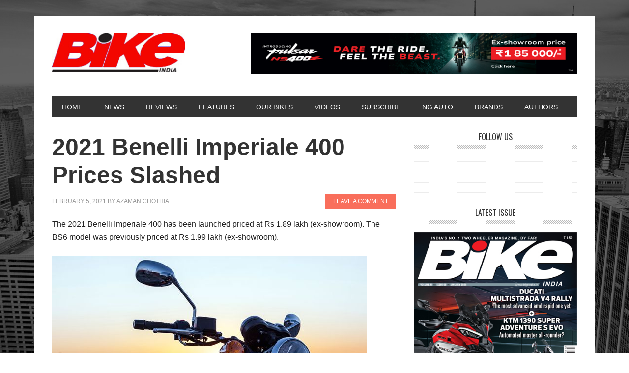

--- FILE ---
content_type: text/html; charset=UTF-8
request_url: https://bikeindia.in/2021-benelli-imperiale-400-prices-slashed/
body_size: 13000
content:
<!DOCTYPE html>
<html lang="en-US" prefix="og: http://ogp.me/ns#">
<head >
<meta charset="UTF-8" />
<meta name="viewport" content="width=device-width, initial-scale=1" />
<title>2021 Benelli Imperiale 400 Prices Slashed - Bike India</title>
<meta name='robots' content='max-image-preview:large' />
	<style>img:is([sizes="auto" i], [sizes^="auto," i]) { contain-intrinsic-size: 3000px 1500px }</style>
	
<!-- This site is optimized with the Yoast SEO Premium plugin v7.7.3 - https://yoast.com/wordpress/plugins/seo/ -->
<meta name="description" content="The 2021 Benelli Imperiale 400 has been launched priced at Rs 1.89 lakh (ex-showroom). The BS6 model was previously priced at Rs 1.99 lakh (ex-showroom)."/>
<link rel="canonical" href="https://bikeindia.in/2021-benelli-imperiale-400-prices-slashed/" />
<meta property="og:locale" content="en_US" />
<meta property="og:type" content="article" />
<meta property="og:title" content="2021 Benelli Imperiale 400 Prices Slashed - Bike India" />
<meta property="og:description" content="The 2021 Benelli Imperiale 400 has been launched priced at Rs 1.89 lakh (ex-showroom). The BS6 model was previously priced at Rs 1.99 lakh (ex-showroom)." />
<meta property="og:url" content="https://bikeindia.in/2021-benelli-imperiale-400-prices-slashed/" />
<meta property="og:site_name" content="Bike India" />
<meta property="article:tag" content="benelli" />
<meta property="article:tag" content="Benelli Imperiale" />
<meta property="article:tag" content="bike india" />
<meta property="article:tag" content="news" />
<meta property="article:tag" content="price cut" />
<meta property="article:section" content="News" />
<meta property="article:published_time" content="2021-02-05T11:58:14+05:30" />
<meta property="article:modified_time" content="2021-02-05T15:29:36+05:30" />
<meta property="og:updated_time" content="2021-02-05T15:29:36+05:30" />
<meta property="og:image" content="https://bikeindia.in/wp-content/uploads/2021/02/IMPERIALE400_15-WEB.jpg" />
<meta property="og:image:secure_url" content="https://bikeindia.in/wp-content/uploads/2021/02/IMPERIALE400_15-WEB.jpg" />
<meta property="og:image:width" content="640" />
<meta property="og:image:height" content="480" />
<meta property="og:image:alt" content="IMPERIALE400_15 WEB" />
<meta name="twitter:card" content="summary_large_image" />
<meta name="twitter:description" content="The 2021 Benelli Imperiale 400 has been launched priced at Rs 1.89 lakh (ex-showroom). The BS6 model was previously priced at Rs 1.99 lakh (ex-showroom)." />
<meta name="twitter:title" content="2021 Benelli Imperiale 400 Prices Slashed - Bike India" />
<meta name="twitter:image" content="https://bikeindia.in/wp-content/uploads/2021/02/IMPERIALE400_15-WEB.jpg" />
<!-- / Yoast SEO Premium plugin. -->

<link rel='dns-prefetch' href='//platform-api.sharethis.com' />
<link rel='dns-prefetch' href='//fonts.googleapis.com' />
<link rel="alternate" type="application/rss+xml" title="Bike India &raquo; Feed" href="https://bikeindia.in/feed/" />
<link rel="alternate" type="application/rss+xml" title="Bike India &raquo; Comments Feed" href="https://bikeindia.in/comments/feed/" />
<link rel="alternate" type="application/rss+xml" title="Bike India &raquo; 2021 Benelli Imperiale 400 Prices Slashed Comments Feed" href="https://bikeindia.in/2021-benelli-imperiale-400-prices-slashed/feed/" />
<script type="text/javascript">
/* <![CDATA[ */
window._wpemojiSettings = {"baseUrl":"https:\/\/s.w.org\/images\/core\/emoji\/16.0.1\/72x72\/","ext":".png","svgUrl":"https:\/\/s.w.org\/images\/core\/emoji\/16.0.1\/svg\/","svgExt":".svg","source":{"concatemoji":"https:\/\/bikeindia.in\/wp-includes\/js\/wp-emoji-release.min.js?ver=6.8.3"}};
/*! This file is auto-generated */
!function(s,n){var o,i,e;function c(e){try{var t={supportTests:e,timestamp:(new Date).valueOf()};sessionStorage.setItem(o,JSON.stringify(t))}catch(e){}}function p(e,t,n){e.clearRect(0,0,e.canvas.width,e.canvas.height),e.fillText(t,0,0);var t=new Uint32Array(e.getImageData(0,0,e.canvas.width,e.canvas.height).data),a=(e.clearRect(0,0,e.canvas.width,e.canvas.height),e.fillText(n,0,0),new Uint32Array(e.getImageData(0,0,e.canvas.width,e.canvas.height).data));return t.every(function(e,t){return e===a[t]})}function u(e,t){e.clearRect(0,0,e.canvas.width,e.canvas.height),e.fillText(t,0,0);for(var n=e.getImageData(16,16,1,1),a=0;a<n.data.length;a++)if(0!==n.data[a])return!1;return!0}function f(e,t,n,a){switch(t){case"flag":return n(e,"\ud83c\udff3\ufe0f\u200d\u26a7\ufe0f","\ud83c\udff3\ufe0f\u200b\u26a7\ufe0f")?!1:!n(e,"\ud83c\udde8\ud83c\uddf6","\ud83c\udde8\u200b\ud83c\uddf6")&&!n(e,"\ud83c\udff4\udb40\udc67\udb40\udc62\udb40\udc65\udb40\udc6e\udb40\udc67\udb40\udc7f","\ud83c\udff4\u200b\udb40\udc67\u200b\udb40\udc62\u200b\udb40\udc65\u200b\udb40\udc6e\u200b\udb40\udc67\u200b\udb40\udc7f");case"emoji":return!a(e,"\ud83e\udedf")}return!1}function g(e,t,n,a){var r="undefined"!=typeof WorkerGlobalScope&&self instanceof WorkerGlobalScope?new OffscreenCanvas(300,150):s.createElement("canvas"),o=r.getContext("2d",{willReadFrequently:!0}),i=(o.textBaseline="top",o.font="600 32px Arial",{});return e.forEach(function(e){i[e]=t(o,e,n,a)}),i}function t(e){var t=s.createElement("script");t.src=e,t.defer=!0,s.head.appendChild(t)}"undefined"!=typeof Promise&&(o="wpEmojiSettingsSupports",i=["flag","emoji"],n.supports={everything:!0,everythingExceptFlag:!0},e=new Promise(function(e){s.addEventListener("DOMContentLoaded",e,{once:!0})}),new Promise(function(t){var n=function(){try{var e=JSON.parse(sessionStorage.getItem(o));if("object"==typeof e&&"number"==typeof e.timestamp&&(new Date).valueOf()<e.timestamp+604800&&"object"==typeof e.supportTests)return e.supportTests}catch(e){}return null}();if(!n){if("undefined"!=typeof Worker&&"undefined"!=typeof OffscreenCanvas&&"undefined"!=typeof URL&&URL.createObjectURL&&"undefined"!=typeof Blob)try{var e="postMessage("+g.toString()+"("+[JSON.stringify(i),f.toString(),p.toString(),u.toString()].join(",")+"));",a=new Blob([e],{type:"text/javascript"}),r=new Worker(URL.createObjectURL(a),{name:"wpTestEmojiSupports"});return void(r.onmessage=function(e){c(n=e.data),r.terminate(),t(n)})}catch(e){}c(n=g(i,f,p,u))}t(n)}).then(function(e){for(var t in e)n.supports[t]=e[t],n.supports.everything=n.supports.everything&&n.supports[t],"flag"!==t&&(n.supports.everythingExceptFlag=n.supports.everythingExceptFlag&&n.supports[t]);n.supports.everythingExceptFlag=n.supports.everythingExceptFlag&&!n.supports.flag,n.DOMReady=!1,n.readyCallback=function(){n.DOMReady=!0}}).then(function(){return e}).then(function(){var e;n.supports.everything||(n.readyCallback(),(e=n.source||{}).concatemoji?t(e.concatemoji):e.wpemoji&&e.twemoji&&(t(e.twemoji),t(e.wpemoji)))}))}((window,document),window._wpemojiSettings);
/* ]]> */
</script>
<link rel='stylesheet' id='kento-pricing-table-style-css' href='https://bikeindia.in/wp-content/plugins/kento-ads-rotator/css/style.css?ver=6.8.3' type='text/css' media='all' />
<link rel='stylesheet' id='metro-pro-css' href='https://bikeindia.in/wp-content/themes/metro-pro/style.css?ver=2.2.2' type='text/css' media='all' />
<style id='wp-emoji-styles-inline-css' type='text/css'>

	img.wp-smiley, img.emoji {
		display: inline !important;
		border: none !important;
		box-shadow: none !important;
		height: 1em !important;
		width: 1em !important;
		margin: 0 0.07em !important;
		vertical-align: -0.1em !important;
		background: none !important;
		padding: 0 !important;
	}
</style>
<link rel='stylesheet' id='wp-block-library-css' href='https://bikeindia.in/wp-includes/css/dist/block-library/style.min.css?ver=6.8.3' type='text/css' media='all' />
<style id='classic-theme-styles-inline-css' type='text/css'>
/*! This file is auto-generated */
.wp-block-button__link{color:#fff;background-color:#32373c;border-radius:9999px;box-shadow:none;text-decoration:none;padding:calc(.667em + 2px) calc(1.333em + 2px);font-size:1.125em}.wp-block-file__button{background:#32373c;color:#fff;text-decoration:none}
</style>
<style id='global-styles-inline-css' type='text/css'>
:root{--wp--preset--aspect-ratio--square: 1;--wp--preset--aspect-ratio--4-3: 4/3;--wp--preset--aspect-ratio--3-4: 3/4;--wp--preset--aspect-ratio--3-2: 3/2;--wp--preset--aspect-ratio--2-3: 2/3;--wp--preset--aspect-ratio--16-9: 16/9;--wp--preset--aspect-ratio--9-16: 9/16;--wp--preset--color--black: #000000;--wp--preset--color--cyan-bluish-gray: #abb8c3;--wp--preset--color--white: #ffffff;--wp--preset--color--pale-pink: #f78da7;--wp--preset--color--vivid-red: #cf2e2e;--wp--preset--color--luminous-vivid-orange: #ff6900;--wp--preset--color--luminous-vivid-amber: #fcb900;--wp--preset--color--light-green-cyan: #7bdcb5;--wp--preset--color--vivid-green-cyan: #00d084;--wp--preset--color--pale-cyan-blue: #8ed1fc;--wp--preset--color--vivid-cyan-blue: #0693e3;--wp--preset--color--vivid-purple: #9b51e0;--wp--preset--gradient--vivid-cyan-blue-to-vivid-purple: linear-gradient(135deg,rgba(6,147,227,1) 0%,rgb(155,81,224) 100%);--wp--preset--gradient--light-green-cyan-to-vivid-green-cyan: linear-gradient(135deg,rgb(122,220,180) 0%,rgb(0,208,130) 100%);--wp--preset--gradient--luminous-vivid-amber-to-luminous-vivid-orange: linear-gradient(135deg,rgba(252,185,0,1) 0%,rgba(255,105,0,1) 100%);--wp--preset--gradient--luminous-vivid-orange-to-vivid-red: linear-gradient(135deg,rgba(255,105,0,1) 0%,rgb(207,46,46) 100%);--wp--preset--gradient--very-light-gray-to-cyan-bluish-gray: linear-gradient(135deg,rgb(238,238,238) 0%,rgb(169,184,195) 100%);--wp--preset--gradient--cool-to-warm-spectrum: linear-gradient(135deg,rgb(74,234,220) 0%,rgb(151,120,209) 20%,rgb(207,42,186) 40%,rgb(238,44,130) 60%,rgb(251,105,98) 80%,rgb(254,248,76) 100%);--wp--preset--gradient--blush-light-purple: linear-gradient(135deg,rgb(255,206,236) 0%,rgb(152,150,240) 100%);--wp--preset--gradient--blush-bordeaux: linear-gradient(135deg,rgb(254,205,165) 0%,rgb(254,45,45) 50%,rgb(107,0,62) 100%);--wp--preset--gradient--luminous-dusk: linear-gradient(135deg,rgb(255,203,112) 0%,rgb(199,81,192) 50%,rgb(65,88,208) 100%);--wp--preset--gradient--pale-ocean: linear-gradient(135deg,rgb(255,245,203) 0%,rgb(182,227,212) 50%,rgb(51,167,181) 100%);--wp--preset--gradient--electric-grass: linear-gradient(135deg,rgb(202,248,128) 0%,rgb(113,206,126) 100%);--wp--preset--gradient--midnight: linear-gradient(135deg,rgb(2,3,129) 0%,rgb(40,116,252) 100%);--wp--preset--font-size--small: 13px;--wp--preset--font-size--medium: 20px;--wp--preset--font-size--large: 36px;--wp--preset--font-size--x-large: 42px;--wp--preset--spacing--20: 0.44rem;--wp--preset--spacing--30: 0.67rem;--wp--preset--spacing--40: 1rem;--wp--preset--spacing--50: 1.5rem;--wp--preset--spacing--60: 2.25rem;--wp--preset--spacing--70: 3.38rem;--wp--preset--spacing--80: 5.06rem;--wp--preset--shadow--natural: 6px 6px 9px rgba(0, 0, 0, 0.2);--wp--preset--shadow--deep: 12px 12px 50px rgba(0, 0, 0, 0.4);--wp--preset--shadow--sharp: 6px 6px 0px rgba(0, 0, 0, 0.2);--wp--preset--shadow--outlined: 6px 6px 0px -3px rgba(255, 255, 255, 1), 6px 6px rgba(0, 0, 0, 1);--wp--preset--shadow--crisp: 6px 6px 0px rgba(0, 0, 0, 1);}:where(.is-layout-flex){gap: 0.5em;}:where(.is-layout-grid){gap: 0.5em;}body .is-layout-flex{display: flex;}.is-layout-flex{flex-wrap: wrap;align-items: center;}.is-layout-flex > :is(*, div){margin: 0;}body .is-layout-grid{display: grid;}.is-layout-grid > :is(*, div){margin: 0;}:where(.wp-block-columns.is-layout-flex){gap: 2em;}:where(.wp-block-columns.is-layout-grid){gap: 2em;}:where(.wp-block-post-template.is-layout-flex){gap: 1.25em;}:where(.wp-block-post-template.is-layout-grid){gap: 1.25em;}.has-black-color{color: var(--wp--preset--color--black) !important;}.has-cyan-bluish-gray-color{color: var(--wp--preset--color--cyan-bluish-gray) !important;}.has-white-color{color: var(--wp--preset--color--white) !important;}.has-pale-pink-color{color: var(--wp--preset--color--pale-pink) !important;}.has-vivid-red-color{color: var(--wp--preset--color--vivid-red) !important;}.has-luminous-vivid-orange-color{color: var(--wp--preset--color--luminous-vivid-orange) !important;}.has-luminous-vivid-amber-color{color: var(--wp--preset--color--luminous-vivid-amber) !important;}.has-light-green-cyan-color{color: var(--wp--preset--color--light-green-cyan) !important;}.has-vivid-green-cyan-color{color: var(--wp--preset--color--vivid-green-cyan) !important;}.has-pale-cyan-blue-color{color: var(--wp--preset--color--pale-cyan-blue) !important;}.has-vivid-cyan-blue-color{color: var(--wp--preset--color--vivid-cyan-blue) !important;}.has-vivid-purple-color{color: var(--wp--preset--color--vivid-purple) !important;}.has-black-background-color{background-color: var(--wp--preset--color--black) !important;}.has-cyan-bluish-gray-background-color{background-color: var(--wp--preset--color--cyan-bluish-gray) !important;}.has-white-background-color{background-color: var(--wp--preset--color--white) !important;}.has-pale-pink-background-color{background-color: var(--wp--preset--color--pale-pink) !important;}.has-vivid-red-background-color{background-color: var(--wp--preset--color--vivid-red) !important;}.has-luminous-vivid-orange-background-color{background-color: var(--wp--preset--color--luminous-vivid-orange) !important;}.has-luminous-vivid-amber-background-color{background-color: var(--wp--preset--color--luminous-vivid-amber) !important;}.has-light-green-cyan-background-color{background-color: var(--wp--preset--color--light-green-cyan) !important;}.has-vivid-green-cyan-background-color{background-color: var(--wp--preset--color--vivid-green-cyan) !important;}.has-pale-cyan-blue-background-color{background-color: var(--wp--preset--color--pale-cyan-blue) !important;}.has-vivid-cyan-blue-background-color{background-color: var(--wp--preset--color--vivid-cyan-blue) !important;}.has-vivid-purple-background-color{background-color: var(--wp--preset--color--vivid-purple) !important;}.has-black-border-color{border-color: var(--wp--preset--color--black) !important;}.has-cyan-bluish-gray-border-color{border-color: var(--wp--preset--color--cyan-bluish-gray) !important;}.has-white-border-color{border-color: var(--wp--preset--color--white) !important;}.has-pale-pink-border-color{border-color: var(--wp--preset--color--pale-pink) !important;}.has-vivid-red-border-color{border-color: var(--wp--preset--color--vivid-red) !important;}.has-luminous-vivid-orange-border-color{border-color: var(--wp--preset--color--luminous-vivid-orange) !important;}.has-luminous-vivid-amber-border-color{border-color: var(--wp--preset--color--luminous-vivid-amber) !important;}.has-light-green-cyan-border-color{border-color: var(--wp--preset--color--light-green-cyan) !important;}.has-vivid-green-cyan-border-color{border-color: var(--wp--preset--color--vivid-green-cyan) !important;}.has-pale-cyan-blue-border-color{border-color: var(--wp--preset--color--pale-cyan-blue) !important;}.has-vivid-cyan-blue-border-color{border-color: var(--wp--preset--color--vivid-cyan-blue) !important;}.has-vivid-purple-border-color{border-color: var(--wp--preset--color--vivid-purple) !important;}.has-vivid-cyan-blue-to-vivid-purple-gradient-background{background: var(--wp--preset--gradient--vivid-cyan-blue-to-vivid-purple) !important;}.has-light-green-cyan-to-vivid-green-cyan-gradient-background{background: var(--wp--preset--gradient--light-green-cyan-to-vivid-green-cyan) !important;}.has-luminous-vivid-amber-to-luminous-vivid-orange-gradient-background{background: var(--wp--preset--gradient--luminous-vivid-amber-to-luminous-vivid-orange) !important;}.has-luminous-vivid-orange-to-vivid-red-gradient-background{background: var(--wp--preset--gradient--luminous-vivid-orange-to-vivid-red) !important;}.has-very-light-gray-to-cyan-bluish-gray-gradient-background{background: var(--wp--preset--gradient--very-light-gray-to-cyan-bluish-gray) !important;}.has-cool-to-warm-spectrum-gradient-background{background: var(--wp--preset--gradient--cool-to-warm-spectrum) !important;}.has-blush-light-purple-gradient-background{background: var(--wp--preset--gradient--blush-light-purple) !important;}.has-blush-bordeaux-gradient-background{background: var(--wp--preset--gradient--blush-bordeaux) !important;}.has-luminous-dusk-gradient-background{background: var(--wp--preset--gradient--luminous-dusk) !important;}.has-pale-ocean-gradient-background{background: var(--wp--preset--gradient--pale-ocean) !important;}.has-electric-grass-gradient-background{background: var(--wp--preset--gradient--electric-grass) !important;}.has-midnight-gradient-background{background: var(--wp--preset--gradient--midnight) !important;}.has-small-font-size{font-size: var(--wp--preset--font-size--small) !important;}.has-medium-font-size{font-size: var(--wp--preset--font-size--medium) !important;}.has-large-font-size{font-size: var(--wp--preset--font-size--large) !important;}.has-x-large-font-size{font-size: var(--wp--preset--font-size--x-large) !important;}
:where(.wp-block-post-template.is-layout-flex){gap: 1.25em;}:where(.wp-block-post-template.is-layout-grid){gap: 1.25em;}
:where(.wp-block-columns.is-layout-flex){gap: 2em;}:where(.wp-block-columns.is-layout-grid){gap: 2em;}
:root :where(.wp-block-pullquote){font-size: 1.5em;line-height: 1.6;}
</style>
<link rel='stylesheet' id='authorbox_css-css' href='https://bikeindia.in/wp-content/plugins/author-box-with-different-description/Author_Box_disp.css?ver=6.8.3' type='text/css' media='all' />
<link rel='stylesheet' id='cptch_stylesheet-css' href='https://bikeindia.in/wp-content/plugins/captcha/css/style.css?ver=6.8.3' type='text/css' media='all' />
<link rel='stylesheet' id='dashicons-css' href='https://bikeindia.in/wp-includes/css/dashicons.min.css?ver=6.8.3' type='text/css' media='all' />
<link rel='stylesheet' id='cptch_desktop_style-css' href='https://bikeindia.in/wp-content/plugins/captcha/css/desktop_style.css?ver=6.8.3' type='text/css' media='all' />
<link rel='stylesheet' id='easy_author_image-css' href='https://bikeindia.in/wp-content/plugins/easy-author-image/css/easy-author-image.css?ver=6.8.3' type='text/css' media='all' />
<link rel='stylesheet' id='rpt_front_style-css' href='https://bikeindia.in/wp-content/plugins/related-posts-thumbnails/assets/css/front.css?ver=4.2.1' type='text/css' media='all' />
<link rel='stylesheet' id='wpsw_social-icons-css' href='https://bikeindia.in/wp-content/plugins/wp-social-widget/assets/css/social-icons.css?ver=2.2.1' type='text/css' media='all' />
<link rel='stylesheet' id='wpsw_social-css-css' href='https://bikeindia.in/wp-content/plugins/wp-social-widget/assets/css/social-style.css?ver=2.2.1' type='text/css' media='all' />
<link rel='stylesheet' id='google-font-css' href='//fonts.googleapis.com/css?family=Oswald%3A400&#038;ver=2.2.2' type='text/css' media='all' />
<link rel='stylesheet' id='simple-social-icons-font-css' href='https://bikeindia.in/wp-content/plugins/simple-social-icons/css/style.css?ver=3.0.2' type='text/css' media='all' />
<script type="text/javascript" src="https://bikeindia.in/wp-includes/js/jquery/jquery.min.js?ver=3.7.1" id="jquery-core-js"></script>
<script type="text/javascript" src="https://bikeindia.in/wp-includes/js/jquery/jquery-migrate.min.js?ver=3.4.1" id="jquery-migrate-js"></script>
<script type="text/javascript" id="kads_ajax_js-js-extra">
/* <![CDATA[ */
var kads_ajax = {"kads_ajaxurl":"https:\/\/bikeindia.in\/wp-admin\/admin-ajax.php"};
/* ]]> */
</script>
<script type="text/javascript" src="https://bikeindia.in/wp-content/plugins/kento-ads-rotator/js/kads-ajax.js?ver=6.8.3" id="kads_ajax_js-js"></script>
<script type="text/javascript" id="cptch_front_end_script-js-extra">
/* <![CDATA[ */
var cptch_vars = {"nonce":"d27ebb09ed","ajaxurl":"https:\/\/bikeindia.in\/wp-admin\/admin-ajax.php","enlarge":"0"};
/* ]]> */
</script>
<script type="text/javascript" src="https://bikeindia.in/wp-content/plugins/captcha/js/front_end_script.js?ver=6.8.3" id="cptch_front_end_script-js"></script>
<script type="text/javascript" src="https://bikeindia.in/wp-content/themes/metro-pro/js/backstretch.js?ver=1.0.0" id="metro-pro-backstretch-js"></script>
<script type="text/javascript" id="metro-pro-backstretch-set-js-extra">
/* <![CDATA[ */
var BackStretchImg = {"src":"https:\/\/bikeindia.in\/wp-content\/themes\/metro-pro\/images\/bg.jpg"};
/* ]]> */
</script>
<script type="text/javascript" src="https://bikeindia.in/wp-content/themes/metro-pro/js/backstretch-set.js?ver=1.0.0" id="metro-pro-backstretch-set-js"></script>
<script type="text/javascript" src="//platform-api.sharethis.com/js/sharethis.js#source=googleanalytics-wordpress#product=ga&amp;property=6806992086189a0019fb0219" id="googleanalytics-platform-sharethis-js"></script>
<link rel="https://api.w.org/" href="https://bikeindia.in/wp-json/" /><link rel="alternate" title="JSON" type="application/json" href="https://bikeindia.in/wp-json/wp/v2/posts/41559" /><link rel="EditURI" type="application/rsd+xml" title="RSD" href="https://bikeindia.in/xmlrpc.php?rsd" />
<meta name="generator" content="WordPress 6.8.3" />
<link rel='shortlink' href='https://bikeindia.in/?p=41559' />
<link rel="alternate" title="oEmbed (JSON)" type="application/json+oembed" href="https://bikeindia.in/wp-json/oembed/1.0/embed?url=https%3A%2F%2Fbikeindia.in%2F2021-benelli-imperiale-400-prices-slashed%2F" />
<link rel="alternate" title="oEmbed (XML)" type="text/xml+oembed" href="https://bikeindia.in/wp-json/oembed/1.0/embed?url=https%3A%2F%2Fbikeindia.in%2F2021-benelli-imperiale-400-prices-slashed%2F&#038;format=xml" />
<!-- Google tag (gtag.js) -->
<script async src="https://www.googletagmanager.com/gtag/js?id=G-11SK91ZEDV"></script>
<script>
window.dataLayer = window.dataLayer || [];
function gtag(){dataLayer.push(arguments);}
gtag('js', new Date());

gtag('config', 'G-11SK91ZEDV');
</script><style type='text/css'></style>        <style>
            #related_posts_thumbnails li {
                border-right: 1px solid #dddddd;
                background-color: #ffffff            }

            #related_posts_thumbnails li:hover {
                background-color: #eeeeee;
            }

            .relpost_content {
                font-size: 12px;
                color: #333333;
            }

            .relpost-block-single {
                background-color: #ffffff;
                border-right: 1px solid #dddddd;
                border-left: 1px solid #dddddd;
                margin-right: -1px;
            }

            .relpost-block-single:hover {
                background-color: #eeeeee;
            }
        </style>

        <!-- Analytics by WP Statistics - https://wp-statistics.com -->
<link rel="pingback" href="https://bikeindia.in/xmlrpc.php" />
<meta name="google-site-verification" content="Pc7zLKWKJP8_e2TlHDXsaHP9IjmeBUCKVTj8wrR3h7c" />

<meta name="google-site-verification" content="2csM0dr_nfygOD-zI1pc1qO6LMXcPSNN3MiJmzpOSp0" />

<!-- Google tag (gtag.js) -->
<script async src="https://www.googletagmanager.com/gtag/js?id=G-11SK91ZEDV"></script>
<script>
  window.dataLayer = window.dataLayer || [];
  function gtag(){dataLayer.push(arguments);}
  gtag('js', new Date());

  gtag('config', 'G-11SK91ZEDV');
</script><style type="text/css">.site-title a { background: url(https://bikeindia.in/wp-content/uploads/2015/07/NEWbikelogo.jpg) no-repeat !important; }</style>
<link rel="icon" href="https://bikeindia.in/wp-content/uploads/2025/05/bikefv-150x150.jpg" sizes="32x32" />
<link rel="icon" href="https://bikeindia.in/wp-content/uploads/2025/05/bikefv.jpg" sizes="192x192" />
<link rel="apple-touch-icon" href="https://bikeindia.in/wp-content/uploads/2025/05/bikefv.jpg" />
<meta name="msapplication-TileImage" content="https://bikeindia.in/wp-content/uploads/2025/05/bikefv.jpg" />
</head>
<body class="wp-singular post-template-default single single-post postid-41559 single-format-standard wp-theme-genesis wp-child-theme-metro-pro metaslider-plugin custom-header header-image content-sidebar genesis-breadcrumbs-hidden genesis-footer-widgets-visible" itemscope itemtype="https://schema.org/WebPage"><div class="site-container"><ul class="genesis-skip-link"><li><a href="#genesis-nav-primary" class="screen-reader-shortcut"> Skip to primary navigation</a></li><li><a href="#genesis-content" class="screen-reader-shortcut"> Skip to main content</a></li><li><a href="#genesis-sidebar-primary" class="screen-reader-shortcut"> Skip to primary sidebar</a></li><li><a href="#genesis-footer-widgets" class="screen-reader-shortcut"> Skip to footer</a></li></ul><div class="site-container-wrap"><header class="site-header" itemscope itemtype="https://schema.org/WPHeader"><div class="wrap"><div class="title-area"><p class="site-title" itemprop="headline"><a href="https://bikeindia.in/">Bike India</a></p><p class="site-description" itemprop="description">Best Bikes in India | No.1 Two Wheeler Magazine</p></div><div class="widget-area header-widget-area"><section id="text-26" class="widget widget_text"><div class="widget-wrap">			<div class="textwidget"><p><a href="https://www.bajajauto.com/bikes/pulsar/pulsar-ns400" target="_blank" rel="noopener"><img fetchpriority="high" decoding="async" class="alignleft size-full " src="https://bikeindia.in/wp-content/uploads/2024/08/Pulsar-NS-400Z-Road-block-activithy-centre-732x91px.jpg" alt="Pulsar NS400Z – CHALA APNI" width="728" height="91" /></a></p>
</div>
		</div></section>
</div></div></header><nav class="nav-primary" aria-label="Main" itemscope itemtype="https://schema.org/SiteNavigationElement" id="genesis-nav-primary"><div class="wrap"><ul id="menu-left" class="menu genesis-nav-menu menu-primary js-superfish"><li id="menu-item-16660" class="menu-item menu-item-type-custom menu-item-object-custom menu-item-home menu-item-16660"><a href="http://bikeindia.in/" title="Best Bikes in India | No.1 Two Wheeler Magazine | Bike India" itemprop="url"><span itemprop="name">Home</span></a></li>
<li id="menu-item-10666" class="menu-item menu-item-type-taxonomy menu-item-object-category current-post-ancestor current-menu-parent current-post-parent menu-item-has-children menu-item-10666"><a href="https://bikeindia.in/news/" title="Bike News India | Latest Bike News &#038; Views | Bike India" itemprop="url"><span itemprop="name">News</span></a>
<ul class="sub-menu">
	<li id="menu-item-20849" class="menu-item menu-item-type-taxonomy menu-item-object-category menu-item-20849"><a href="https://bikeindia.in/news/upcoming_launches/" title="Upcoming Bikes in India 2018 | Check Out Price &#038; Launch Date" itemprop="url"><span itemprop="name">Upcoming Launches</span></a></li>
	<li id="menu-item-10667" class="menu-item menu-item-type-taxonomy menu-item-object-category current-post-ancestor current-menu-parent current-post-parent menu-item-10667"><a href="https://bikeindia.in/news/latest_news/" title="Bike Latest News: Get Breaking News From The Two-wheeler Industry" itemprop="url"><span itemprop="name">Latest News</span></a></li>
	<li id="menu-item-10668" class="menu-item menu-item-type-taxonomy menu-item-object-category current-post-ancestor current-menu-parent current-post-parent menu-item-10668"><a href="https://bikeindia.in/news/new_launches/" title="Top Motorbikes in India | Find Latest Bikes | Bike India" itemprop="url"><span itemprop="name">New Bike Launches</span></a></li>
</ul>
</li>
<li id="menu-item-10672" class="menu-item menu-item-type-taxonomy menu-item-object-category menu-item-has-children menu-item-10672"><a href="https://bikeindia.in/review/" title="Bike Reviews in India | First Ride Reviews | Bike India" itemprop="url"><span itemprop="name">Reviews</span></a>
<ul class="sub-menu">
	<li id="menu-item-10673" class="menu-item menu-item-type-taxonomy menu-item-object-category menu-item-10673"><a href="https://bikeindia.in/review/first-ride/" title="New Bike Expert Reviews in India | First Impression | Bike India" itemprop="url"><span itemprop="name">First Ride</span></a></li>
	<li id="menu-item-10675" class="menu-item menu-item-type-taxonomy menu-item-object-category menu-item-10675"><a href="https://bikeindia.in/review/road-test/" title="New Bike Road Test in India | In-depth Reviews | Bike India" itemprop="url"><span itemprop="name">Road Test</span></a></li>
	<li id="menu-item-10676" class="menu-item menu-item-type-taxonomy menu-item-object-category menu-item-10676"><a href="https://bikeindia.in/review/comparison/" title="Compare Bikes in India | New Bikes Comparison | Bike India" itemprop="url"><span itemprop="name">Comparison</span></a></li>
</ul>
</li>
<li id="menu-item-10677" class="menu-item menu-item-type-taxonomy menu-item-object-category menu-item-10677"><a href="https://bikeindia.in/features/" title="Motorcycle Features in India | Bike Specifications | Bike India" itemprop="url"><span itemprop="name">Features</span></a></li>
<li id="menu-item-10691" class="menu-item menu-item-type-taxonomy menu-item-object-category menu-item-10691"><a href="https://bikeindia.in/bi-garage/" title="Bike India Garage | Motorcycle Long Term Ownership Reviews" itemprop="url"><span itemprop="name">Our Bikes</span></a></li>
<li id="menu-item-20856" class="menu-item menu-item-type-taxonomy menu-item-object-category menu-item-20856"><a href="https://bikeindia.in/bivideos/" itemprop="url"><span itemprop="name">Videos</span></a></li>
<li id="menu-item-17949" class="menu-item menu-item-type-custom menu-item-object-custom menu-item-17949"><a target="_blank" href="http://secure.nextgenpublishing.in/bike-india-magazine" itemprop="url"><span itemprop="name">Subscribe</span></a></li>
<li id="menu-item-20132" class="menu-item menu-item-type-taxonomy menu-item-object-category menu-item-has-children menu-item-20132"><a href="https://bikeindia.in/ngauto/" itemprop="url"><span itemprop="name">NG Auto</span></a>
<ul class="sub-menu">
	<li id="menu-item-20135" class="menu-item menu-item-type-custom menu-item-object-custom menu-item-20135"><a href="http://autocomponentsindia.com/" itemprop="url"><span itemprop="name">AUTO COMPONENTS INDIA</span></a></li>
	<li id="menu-item-20133" class="menu-item menu-item-type-custom menu-item-object-custom menu-item-20133"><a href="http://carindia.in/" itemprop="url"><span itemprop="name">CAR INDIA</span></a></li>
	<li id="menu-item-20134" class="menu-item menu-item-type-custom menu-item-object-custom menu-item-20134"><a href="http://www.commercialvehicle.in/" itemprop="url"><span itemprop="name">COMMERCIAL VEHICLE</span></a></li>
</ul>
</li>
<li id="menu-item-30836" class="menu-item menu-item-type-custom menu-item-object-custom menu-item-30836"><a href="http://bikeindia.in/all-bike-brands-news/" title="Search For Bike Brands India | Bike India" itemprop="url"><span itemprop="name">Brands</span></a></li>
<li id="menu-item-53845" class="menu-item menu-item-type-custom menu-item-object-custom menu-item-53845"><a href="https://bikeindia.in/the-team/" itemprop="url"><span itemprop="name">AUTHORS</span></a></li>
</ul></div></nav><div class="site-inner"><div class="content-sidebar-wrap"><main class="content" id="genesis-content"><article class="post-41559 post type-post status-publish format-standard has-post-thumbnail category-latest_news category-new_launches category-news tag-benelli tag-benelli-imperiale tag-bike-india tag-news-2 tag-price-cut entry" aria-label="2021 Benelli Imperiale 400 Prices Slashed" itemscope itemtype="https://schema.org/CreativeWork"><header class="entry-header"><h1 class="entry-title" itemprop="headline">2021 Benelli Imperiale 400 Prices Slashed</h1>
<p class="entry-meta"><time class="entry-time" itemprop="datePublished" datetime="2021-02-05T11:58:14+05:30">February 5, 2021</time> by <span class="entry-author" itemprop="author" itemscope itemtype="https://schema.org/Person"><a href="https://bikeindia.in/author/azaman/" class="entry-author-link" rel="author" itemprop="url"><span class="entry-author-name" itemprop="name">Azaman Chothia</span></a></span> <span class="entry-comments-link"><a href="https://bikeindia.in/2021-benelli-imperiale-400-prices-slashed/#respond">Leave a Comment</a></span> </p></header><div class="entry-content" itemprop="text"><p>The 2021 Benelli Imperiale 400 has been launched priced at Rs 1.89 lakh (ex-showroom). The BS6 model was previously priced at Rs 1.99 lakh (ex-showroom).</p>
<p><img decoding="async" class="alignnone size-full wp-image-41560" src="https://bikeindia.in/wp-content/uploads/2021/02/IMPERIALE400_15-WEB.jpg" alt="IMPERIALE400_15 WEB" width="640" height="480" srcset="https://bikeindia.in/wp-content/uploads/2021/02/IMPERIALE400_15-WEB.jpg 640w, https://bikeindia.in/wp-content/uploads/2021/02/IMPERIALE400_15-WEB-300x225.jpg 300w" sizes="(max-width: 640px) 100vw, 640px" /></p>
<p><span id="more-41559"></span></p>
<p>Benelli India claims that the two factors owing to the attractive price of the 2021 Benelli Imperiale 400 are, increase in localized content and strengthening of the Rupee against the Dollar.</p>
<p>The manufacturers are confident that the launch of the 2021 Benelli Imperiale 400 with an attractive price-tag will further strengthen its sales, as the retro-classic motorcycle will now be a lot more accessible to its prospective customers. There will be no changes to this model when compared to the BS6 model which was launched in July last year for 1.99 lakh (ex-showroom).</p>
<p><img loading="lazy" decoding="async" class="alignnone size-full wp-image-41561" src="https://bikeindia.in/wp-content/uploads/2021/02/IMPERIALE400_14-WEB.jpg" alt="IMPERIALE400_14 WEB" width="640" height="480" srcset="https://bikeindia.in/wp-content/uploads/2021/02/IMPERIALE400_14-WEB.jpg 640w, https://bikeindia.in/wp-content/uploads/2021/02/IMPERIALE400_14-WEB-300x225.jpg 300w" sizes="auto, (max-width: 640px) 100vw, 640px" /></p>
<p>The 2021 BS6 Benelli Imperiale 400 is powered by a 374cc, single-cylinder, air-cooled, fuel-injected engine that puts out 21 hp at 6,000 rpm and a peak torque of 29 Nm at 3,500rpm and mated to a five-speed gearbox.</p>
<p>The Imperiale 400 now comes with a two-year unlimited km manufacturer warranty and customers also have the option of purchasing the extended two-year warranty separately. Benelli India is also offering an added benefit of 24&#215;7 Roadside Assistance as a part of its after-sales service scheme.</p>
<div class="author_info">
<p><span class="author_photo"><img src='https://www.gravatar.com/avatar.php?gravatar_id=96833628a180184ae00fe5c1a87eeb0b&#038;size=40' height='64' width='64' alt=a.chothia@nextgenpublishing.net' /></span></p>
<p><b><u></u></b></p>
</p>
<p><a rel="nofollow" href="">Azaman Chothia</a> &ndash; who has written <a rel="author" href="https://bikeindia.in/author/azaman/">262</a> posts on <a href="https://bikeindia.in">Bike India</a>.</p>
<hr />
<div class="author_social_link"><a href="mailto:a.chothia@nextgenpublishing.net" title="Send an Email to the Author of this Post">Email</a></p>
</div>
</div>
<!-- relpost-thumb-wrapper --><div class="relpost-thumb-wrapper"><!-- filter-class --><div class="relpost-thumb-container"><h3>Related posts:</h3><div style="clear: both"></div><div style="clear: both"></div><!-- relpost-block-container --><div class="relpost-block-container relpost-block-column-layout" style="--relposth-columns: 3;--relposth-columns_t: 2; --relposth-columns_m: 2"><a href="https://bikeindia.in/motul-presents-innovative-ev-cooling-fluids-and-hydrogen-ice-lubricants-at-siat-expo-2026/"class="relpost-block-single" ><div class="relpost-custom-block-single"><div class="relpost-block-single-image" aria-hidden="true" role="img" style="background: transparent url(https://bikeindia.in/wp-content/uploads/2026/01/Motul-SIAT-2026-Show-Demo-6-150x150.jpeg) no-repeat scroll 0% 0%; width: 150px; height: 150px;aspect-ratio:1/1"></div><div class="relpost-block-single-text"  style="height: 75px;font-family: Arial;  font-size: 12px;  color: #333333;"><h2 class="relpost_card_title">Motul Presents Innovative EV Cooling Fluids and Hydrogen ICE Lubricants at SIAT Expo 2026</h2></div></div></a><a href="https://bikeindia.in/triumph-updates-the-trident-660-and-tiger-sport-660-for-2026/"class="relpost-block-single" ><div class="relpost-custom-block-single"><div class="relpost-block-single-image" aria-hidden="true" role="img" style="background: transparent url(https://bikeindia.in/wp-content/uploads/2026/01/TigerSport660-Trident660_MY26_01_MP-150x150.jpg) no-repeat scroll 0% 0%; width: 150px; height: 150px;aspect-ratio:1/1"></div><div class="relpost-block-single-text"  style="height: 75px;font-family: Arial;  font-size: 12px;  color: #333333;"><h2 class="relpost_card_title">Triumph Updates the Trident 660 and Tiger Sport 660 for 2026</h2></div></div></a><a href="https://bikeindia.in/meeting-the-worldsbk-spec-ducati-panigale-v4-r/"class="relpost-block-single" ><div class="relpost-custom-block-single"><div class="relpost-block-single-image" aria-label="Alvaro Bautista 2023 WSBK Ducati Panigale V4 R" role="img" style="background: transparent url(https://bikeindia.in/wp-content/uploads/2026/01/1-10-150x150.jpg) no-repeat scroll 0% 0%; width: 150px; height: 150px;aspect-ratio:1/1"></div><div class="relpost-block-single-text"  style="height: 75px;font-family: Arial;  font-size: 12px;  color: #333333;"><h2 class="relpost_card_title">Meeting the WorldSBK-spec Ducati Panigale V4 R</h2></div></div></a></div><!-- close relpost-block-container --><div style="clear: both"></div></div><!-- close filter class --></div><!-- close relpost-thumb-wrapper --><!--<rdf:RDF xmlns:rdf="http://www.w3.org/1999/02/22-rdf-syntax-ns#"
			xmlns:dc="http://purl.org/dc/elements/1.1/"
			xmlns:trackback="http://madskills.com/public/xml/rss/module/trackback/">
		<rdf:Description rdf:about="https://bikeindia.in/2021-benelli-imperiale-400-prices-slashed/"
    dc:identifier="https://bikeindia.in/2021-benelli-imperiale-400-prices-slashed/"
    dc:title="2021 Benelli Imperiale 400 Prices Slashed"
    trackback:ping="https://bikeindia.in/2021-benelli-imperiale-400-prices-slashed/trackback/" />
</rdf:RDF>-->
</div><footer class="entry-footer"><p class="entry-meta"><span class="entry-categories">Filed Under: <a href="https://bikeindia.in/news/latest_news/" rel="category tag">Latest News</a>, <a href="https://bikeindia.in/news/new_launches/" rel="category tag">New Bike Launches</a>, <a href="https://bikeindia.in/news/" rel="category tag">News</a></span> <span class="entry-tags">Tagged With: <a href="https://bikeindia.in/tag/benelli/" rel="tag">benelli</a>, <a href="https://bikeindia.in/tag/benelli-imperiale/" rel="tag">Benelli Imperiale</a>, <a href="https://bikeindia.in/tag/bike-india/" rel="tag">bike india</a>, <a href="https://bikeindia.in/tag/news-2/" rel="tag">news</a>, <a href="https://bikeindia.in/tag/price-cut/" rel="tag">price cut</a></span></p></footer></article><h2 class="screen-reader-text">Reader Interactions</h2>	<div id="respond" class="comment-respond">
		<h3 id="reply-title" class="comment-reply-title">Leave a Reply <small><a rel="nofollow" id="cancel-comment-reply-link" href="/2021-benelli-imperiale-400-prices-slashed/#respond" style="display:none;">Cancel reply</a></small></h3><form action="https://bikeindia.in/wp-comments-post.php" method="post" id="commentform" class="comment-form"><p class="comment-notes"><span id="email-notes">Your email address will not be published.</span> <span class="required-field-message">Required fields are marked <span class="required">*</span></span></p><p class="comment-form-comment"><label for="comment">Comment</label><textarea id="comment" name="comment" aria-required="true"></textarea></p><a href="https://wordpress.org/extend/plugins/alphaomega-captcha-anti-spam/" title=" Checkout the AlphaOmega Captcha Plugin at WordPress.org " style="text-decoration:none;" target="_blank"><div style="padding-top:25px;padding-bottom:2px;font-size:1.0em;font-weight:normal;color:#0073aa;display:block;">AlphaOmega Captcha Classica &nbsp;&ndash;&nbsp; Enter Security Code</div></a><img style="height:30px;vertical-align:middle" src="https://bikeindia.in/wp-content/plugins/alphaomega-captcha-anti-spam/addenda/asphaliadixeena.php"> &nbsp;<a href="javascript:location.reload()" title=" Reload AlphaOmega Captcha " style="text-decoration:none;"><span style="font-size:2.2em;color:#e00000;vertical-align:middle;">&#10226;</span></a> &nbsp; <span style="display:inline-block; vertical-align:middle"><input id="asphaliakrifo" name="asphaliakrifo" type="text" value="" size="7" style="width:100px;"></span> &nbsp;<a href="https://wordpress.org/extend/plugins/alphaomega-captcha-anti-spam/" title=" Checkout the AlphaOmega Captcha Plugin at WordPress.org " style="text-decoration:none;" target="_blank"><span style="font-size:2.2em;color:#0073aa;vertical-align:middle;">&#10164;</span></a><div style="padding-top:15px;padding-bottom:15px;">&nbsp;</div><p class="comment-form-author"><label for="author">Name <span class="required">*</span></label> <input x-autocompletetype="name-full" id="author" name="author" type="text" value="" size="30" maxlength="245" autocomplete="name" required /></p>
<p class="comment-form-email"><label for="email">Email <span class="required">*</span></label> <input x-autocompletetype="email" id="email" name="email" type="email" value="" size="30" maxlength="100" aria-describedby="email-notes" autocomplete="email" required /></p>
<p class="comment-form-url"><label for="url">Website</label> <input id="url" name="url" type="url" value="" size="30" maxlength="200" autocomplete="url" /></p>
<p class="comment-form-cookies-consent"><input id="wp-comment-cookies-consent" name="wp-comment-cookies-consent" type="checkbox" value="yes" /> <label for="wp-comment-cookies-consent">Save my name, email, and website in this browser for the next time I comment.</label></p>
<p class="cptch_block"><br /><span class="cptch_wrap">
				<label class="cptch_label" for="cptch_input">
					<span class="cptch_span"><input id="cptch_input" class="cptch_input" type="text" autocomplete="off" name="cptch_number" value="" maxlength="2" size="2" aria-required="true" required="required" style="margin-bottom:0;display:inline;font-size: 12px;width: 40px;" /></span>
					<span class="cptch_span">&nbsp;&minus;&nbsp;</span>
					<span class="cptch_span">&#102;o&#117;r</span>
					<span class="cptch_span">&nbsp;=&nbsp;</span>
					<span class="cptch_span">&#102;o&#117;&#114;</span>
					<input type="hidden" name="cptch_result" value="ZOM=" />
					<input type="hidden" name="cptch_time" value="1769904506" />
					<input type="hidden" value="Version: 4.1.9" />
				</label><span class="cptch_reload_button_wrap hide-if-no-js">
					<noscript>
						<style type="text/css">
							.hide-if-no-js {
								display: none !important;
							}
						</style>
					</noscript>
					<span class="cptch_reload_button dashicons dashicons-update"></span>
				</span></span></p><!-- 81,850 Spam Comments Blocked so far by Spam Free Wordpress version 2.2.6 located at https://www.toddlahman.com/shop/simple-comments/ -->
<p><input type='text' value='IONltsBL0qN0' onclick='this.select()' size='20' />
		<b>* Copy This Password *</b></p><p><input type='text' name='passthis' id='passthis' value='' size='20' />
		<b>* Type Or Paste Password Here *</b></p><p class="form-submit"><input name="submit" type="submit" id="submit" class="submit" value="Post Comment" /> <input type='hidden' name='comment_post_ID' value='41559' id='comment_post_ID' />
<input type='hidden' name='comment_parent' id='comment_parent' value='0' />
</p></form>	</div><!-- #respond -->
	</main><aside class="sidebar sidebar-primary widget-area" role="complementary" aria-label="Primary Sidebar" itemscope itemtype="https://schema.org/WPSideBar" id="genesis-sidebar-primary"><h2 class="genesis-sidebar-title screen-reader-text">Primary Sidebar</h2><style type='text/css'>
			body .wpsw-social-links li a .social-icon {
				background: #ffffff !important;
				color:#000000 !important;
			}

			body .wpsw-social-links li a .social-icon:hover,
			body .wpsw-social-links li a .social-icon:focus {
				background: #000000 !important;
				color:#ffffff !important;

			}</style><section id="wp-social-widget-4" class="widget wp-social-widget"><div class="widget-wrap"><h3 class="widgettitle widget-title">Follow Us</h3>
<ul class='wpsw-social-links'><li><a href="https://www.facebook.com/bikeindia/" target="_blank" ><span class="social-icon sicon-facebook"></span></a></li><li><a href="https://www.instagram.com/bikeindia/?hl=en" target="_blank" ><span class="social-icon sicon-instagram"></span></a></li><li><a href="https://x.com/i/flow/login?redirect_after_login=%2Fbikeindia" target="_blank" ><span class="social-icon sicon-twitter"></span></a></li><li><a href="https://www.youtube.com/channel/UCqs0XxHzYmo1S3kCPutaJOw" target="_blank" ><span class="social-icon sicon-youtube"></span></a></li></ul></div></section>
<section id="text-38" class="widget widget_text"><div class="widget-wrap"><h3 class="widgettitle widget-title">LATEST ISSUE</h3>
			<div class="textwidget"><p><a href="https://bikeindia.in/newissue/" target=" -blank"><img decoding="async" class="icon left" src="https://bikeindia.in/wp-content/uploads/2026/01/BI-Cover_400X500_Jan-2026.jpg" alt="Bike India - India's no. 1 two-wheeler magazine" /></a></p>
</div>
		</div></section>
<section id="text-37" class="widget widget_text"><div class="widget-wrap"><h3 class="widgettitle widget-title">Pulsar NS400Z &#8211; CHALA APNI</h3>
			<div class="textwidget"><div style="text-align: center; margin-top: 3px;"><a href="https://www.bajajauto.com/bikes/pulsar/pulsar-ns400" target="_blank" rel="noopener"><img loading="lazy" decoding="async" class="icon left alignleft" src="https://bikeindia.in/wp-content/uploads/2024/08/Pulsar-NS-400Z-Road-block-activithy-rightside-300x250px.jpg" width="400" height="364" /></a></div>
</div>
		</div></section>
<section id="text-39" class="widget widget_text"><div class="widget-wrap"><h3 class="widgettitle widget-title">20TH ANNIVERSARY SPECIAL</h3>
			<div class="textwidget"><p><a href="https://bikeindia.in/newissue/" target="_blank" rel="noopener"><img loading="lazy" decoding="async" class="alignleft size-full wp-image-51385" src="https://bikeindia.in/wp-content/uploads/2025/08/BI-Cover_400x500_Aug-2025.jpg" alt="" width="400" height="500" /></a></p>
</div>
		</div></section>
<section id="text-11" class="widget widget_text"><div class="widget-wrap">			<div class="textwidget"><div style="position:relative;height:0;padding-bottom:56.21%"><iframe src="https://www.youtube.com/embed/gS-EUKos6OA" style="position:absolute;width:100%;height:120%;left:0" frameborder="0" allowfullscreen></iframe></div></div>
		</div></section>
<section id="text-18" class="widget widget_text"><div class="widget-wrap"><h3 class="widgettitle widget-title">Triumph Street Triple 765 R and RS Review | The Best Street Triple Yet</h3>
			<div class="textwidget"><div style="position:relative;height:0;padding-bottom:56.21%"><iframe src="https://www.youtube.com/embed/OBvEISJyvJY" style="position:absolute;width:100%;height:120%;left:0" frameborder="0" allowfullscreen></iframe></div></div>
		</div></section>
<section id="text-17" class="widget widget_text"><div class="widget-wrap"><h3 class="widgettitle widget-title">Ducati Diavel V4 Review | Devil of the Mountain</h3>
			<div class="textwidget"><div style="position:relative;height:0;padding-bottom:56.21%"><iframe src="https://www.youtube.com/embed/mHLzEojZNm8" style="position:absolute;width:100%;height:120%;left:0" frameborder="0" allowfullscreen></iframe></div></div>
		</div></section>
<section id="text-25" class="widget widget_text"><div class="widget-wrap"><h3 class="widgettitle widget-title">Royal Enfield Hunter 350 first ride | Aspi Bhathena</h3>
			<div class="textwidget"><div style="position: relative; height: 0; padding-bottom: 56.21%;"><iframe loading="lazy" style="position: absolute; width: 100%; height: 120%; left: 0;" src="https://www.youtube.com/embed/dAyJuup676k" frameborder="0" allowfullscreen=""></iframe></div>
</div>
		</div></section>
<section id="featured-post-2" class="widget featured-content featuredpost"><div class="widget-wrap"><h3 class="widgettitle widget-title">SPECIAL Featured Story</h3>
<article class="post-55271 post type-post status-publish format-standard has-post-thumbnail category-latest-issue category-magazine category-review category-road-test category-yamaha tag-bike tag-bike-india tag-india tag-latest tag-motorcycle-2 tag-new tag-review-2 tag-xsr tag-xsr155 tag-xsr900 tag-yamaha tag-yamaha-xsr-155 entry" aria-label="Yamaha XSR 155 &#8211; The Hype is Real"><a href="https://bikeindia.in/yamaha-xsr-155-the-hype-is-real/" class="alignleft" aria-hidden="true" tabindex="-1"><img width="332" height="190" src="https://bikeindia.in/wp-content/uploads/2026/01/10-1-332x190.jpg" class="entry-image attachment-post" alt="" itemprop="image" decoding="async" loading="lazy" /></a><header class="entry-header"><h4 class="entry-title" itemprop="headline"><a href="https://bikeindia.in/yamaha-xsr-155-the-hype-is-real/">Yamaha XSR 155 &#8211; The Hype is Real</a></h4></header><div class="entry-content"><p>We asked, Yamaha answered</p>
</div></article><p class="more-from-category"><a href="https://bikeindia.in/yamaha/" title="Yamaha">More about this.</a></p></div></section>

		<section id="recent-posts-2" class="widget widget_recent_entries"><div class="widget-wrap">
		<h3 class="widgettitle widget-title">Recent Posts</h3>

		<ul>
											<li>
					<a href="https://bikeindia.in/motul-presents-innovative-ev-cooling-fluids-and-hydrogen-ice-lubricants-at-siat-expo-2026/">Motul Presents Innovative EV Cooling Fluids and Hydrogen ICE Lubricants at SIAT Expo 2026</a>
									</li>
											<li>
					<a href="https://bikeindia.in/triumph-updates-the-trident-660-and-tiger-sport-660-for-2026/">Triumph Updates the Trident 660 and Tiger Sport 660 for 2026</a>
									</li>
											<li>
					<a href="https://bikeindia.in/meeting-the-worldsbk-spec-ducati-panigale-v4-r/">Meeting the WorldSBK-spec Ducati Panigale V4 R</a>
									</li>
											<li>
					<a href="https://bikeindia.in/honda-recalls-select-cbr650r-and-cb1000-hornet-sp-motorcycles-in-india/">Honda Recalls Select CBR650R and CB1000 Hornet SP Motorcycles in India</a>
									</li>
					</ul>

		</div></section>
<section id="text-21" class="widget widget_text"><div class="widget-wrap"><h3 class="widgettitle widget-title">Car India</h3>
			<div class="textwidget"><div style="text-align:center;margin-top:3px;">
<a href="https://www.magzter.com/IN/Next-Gen-Publishing-Ltd/Car-India/Automotive/?utm_source=pwb&utm_medium=car-india" target="_blank">
<img width="300px;" src="http://carindia.in/wp-content/uploads/2015/06/car_MAGZTER.jpg" alt="Car India Magazine - Get your Digital Subscription" height="250px;" /></a>
</div></div>
		</div></section>
<section id="text-10" class="widget widget_text"><div class="widget-wrap">			<div class="textwidget"><div style="text-align:center;margin-top:3px;">
<a href="http://carindia.in/" target="
-blank"><img class="icon left" src="http://bikeindia.in/wp-content/uploads/2015/05/Car-Banner-for-BIke-Site.jpg"/></a>
</div></div>
		</div></section>
<section id="text-5" class="widget widget_text"><div class="widget-wrap">			<div class="textwidget"><script type="text/javascript">
    google_ad_client = "ca-pub-1596955454736534";
    google_ad_slot = "4597410440";
    google_ad_width = 300;
    google_ad_height = 250;
</script>
<!-- bikeindiain W300H250 -->
<script type="text/javascript"
src="//pagead2.googlesyndication.com/pagead/show_ads.js">
</script></div>
		</div></section>
</aside></div></div></div></div><div class="footer-widgets" id="genesis-footer-widgets"><h2 class="genesis-sidebar-title screen-reader-text">Footer</h2><div class="wrap"><div class="widget-area footer-widgets-1 footer-widget-area"><section id="featured-post-9" class="widget featured-content featuredpost"><div class="widget-wrap"><h3 class="widgettitle widget-title">Latest News</h3>
<article class="post-55371 post type-post status-publish format-standard has-post-thumbnail category-latest_news category-news category-shows-events category-upcoming_launches tag-arai-india tag-julien-plet tag-lubricants tag-motul tag-pune-shows entry" aria-label="Motul Presents Innovative EV Cooling Fluids and Hydrogen ICE Lubricants at SIAT Expo 2026"><header class="entry-header"><h4 class="entry-title" itemprop="headline"><a href="https://bikeindia.in/motul-presents-innovative-ev-cooling-fluids-and-hydrogen-ice-lubricants-at-siat-expo-2026/">Motul Presents Innovative EV Cooling Fluids and Hydrogen ICE Lubricants at SIAT Expo 2026</a></h4></header></article><article class="post-55359 post type-post status-publish format-standard has-post-thumbnail category-international category-latest_news category-news category-triumph category-upcoming_launches tag-new-updates tag-tiger-sport-660 tag-trident-660 tag-triumph-motorcycles entry" aria-label="Triumph Updates the Trident 660 and Tiger Sport 660 for 2026"><header class="entry-header"><h4 class="entry-title" itemprop="headline"><a href="https://bikeindia.in/triumph-updates-the-trident-660-and-tiger-sport-660-for-2026/">Triumph Updates the Trident 660 and Tiger Sport 660 for 2026</a></h4></header></article><article class="post-55352 post type-post status-publish format-standard has-post-thumbnail category-bikes category-ducati category-latest_news category-motorcycle category-news tag-alvaro-bautista tag-bike-india tag-ducati tag-motorcycle-2 tag-world-superbike-championship entry" aria-label="Meeting the WorldSBK-spec Ducati Panigale V4 R"><header class="entry-header"><h4 class="entry-title" itemprop="headline"><a href="https://bikeindia.in/meeting-the-worldsbk-spec-ducati-panigale-v4-r/">Meeting the WorldSBK-spec Ducati Panigale V4 R</a></h4></header></article><article class="post-55347 post type-post status-publish format-standard has-post-thumbnail category-honda category-latest_news category-news tag-cb1000-hornet-sp tag-cbr650r tag-hmsi tag-recall entry" aria-label="Honda Recalls Select CBR650R and CB1000 Hornet SP Motorcycles in India"><header class="entry-header"><h4 class="entry-title" itemprop="headline"><a href="https://bikeindia.in/honda-recalls-select-cbr650r-and-cb1000-hornet-sp-motorcycles-in-india/">Honda Recalls Select CBR650R and CB1000 Hornet SP Motorcycles in India</a></h4></header></article></div></section>
</div><div class="widget-area footer-widgets-2 footer-widget-area"><section id="text-22" class="widget widget_text"><div class="widget-wrap"><h3 class="widgettitle widget-title">Pulsar NS400Z – CHALA APNI</h3>
			<div class="textwidget"><div style="text-align:center;margin-top:3px;">
<a href="https://www.bajajauto.com/bikes/pulsar/pulsar-ns400" target="_blank">
<img width="300px;" src="https://bikeindia.in/wp-content/uploads/2024/08/Pulsar-NS-400Z-Road-block-activithy-leftside-300x250px.jpg" alt="Pulsar NS400Z – CHALA APNI" height="250px;" /></a>
</div></div>
		</div></section>
</div><div class="widget-area footer-widgets-3 footer-widget-area"><section id="text-23" class="widget widget_text"><div class="widget-wrap"><h3 class="widgettitle widget-title">Bike India: India&#8217;s no. 1 two-wheeler magazine</h3>
			<div class="textwidget"><div style="text-align:center;margin-top:3px;">
BIKE India covers the two-wheeler industry in its entirety, both from the local and the international perspective.
Also delivers the most definitive verdict on machinery and performance by explaining the hows, whys, and whats on every new bike in a lucid and user-friendly manner. BIKE India is the India’s most authoritative two-wheeler publication, a magazine for people with a passion for bikes and everything to do with their history and heritage.
<br />
<a href="http://bikeindia.in/sitemap" target="_blank"> SiteMap </a>
</div></div>
		</div></section>
</div></div></div><footer class="site-footer" itemscope itemtype="https://schema.org/WPFooter"><div class="wrap"><p>Copyright &#x000A9;&nbsp;2026 &middot; <a href="http://bikeindia.in/">BIKE INDIA INDIA’S NO. 1 TWO WHEELER MAGAZINE, BY FAR!</a> &middot;</p></div></footer><script type="speculationrules">
{"prefetch":[{"source":"document","where":{"and":[{"href_matches":"\/*"},{"not":{"href_matches":["\/wp-*.php","\/wp-admin\/*","\/wp-content\/uploads\/*","\/wp-content\/*","\/wp-content\/plugins\/*","\/wp-content\/themes\/metro-pro\/*","\/wp-content\/themes\/genesis\/*","\/*\\?(.+)"]}},{"not":{"selector_matches":"a[rel~=\"nofollow\"]"}},{"not":{"selector_matches":".no-prefetch, .no-prefetch a"}}]},"eagerness":"conservative"}]}
</script>
<style type="text/css" media="screen"></style><script type="text/javascript" src="https://bikeindia.in/wp-includes/js/comment-reply.min.js?ver=6.8.3" id="comment-reply-js" async="async" data-wp-strategy="async"></script>
<script type="text/javascript" src="https://bikeindia.in/wp-includes/js/hoverIntent.min.js?ver=1.10.2" id="hoverIntent-js"></script>
<script type="text/javascript" src="https://bikeindia.in/wp-content/themes/genesis/lib/js/menu/superfish.min.js?ver=1.7.10" id="superfish-js"></script>
<script type="text/javascript" src="https://bikeindia.in/wp-content/themes/genesis/lib/js/menu/superfish.args.min.js?ver=3.6.0" id="superfish-args-js"></script>
<script type="text/javascript" src="https://bikeindia.in/wp-content/themes/genesis/lib/js/skip-links.min.js?ver=3.6.0" id="skip-links-js"></script>
<script type="text/javascript" id="metro-responsive-menus-js-extra">
/* <![CDATA[ */
var genesis_responsive_menu = {"mainMenu":"Menu","subMenu":"Submenu","menuClasses":{"combine":[".nav-secondary",".nav-header",".nav-primary"]}};
/* ]]> */
</script>
<script type="text/javascript" src="https://bikeindia.in/wp-content/themes/metro-pro/js/responsive-menus.min.js?ver=2.2.2" id="metro-responsive-menus-js"></script>
<script type="text/javascript" id="wp-statistics-tracker-js-extra">
/* <![CDATA[ */
var WP_Statistics_Tracker_Object = {"requestUrl":"https:\/\/bikeindia.in\/wp-json\/wp-statistics\/v2","ajaxUrl":"https:\/\/bikeindia.in\/wp-admin\/admin-ajax.php","hitParams":{"wp_statistics_hit":1,"source_type":"post","source_id":41559,"search_query":"","signature":"3fd59a94ad4b351b7f1d6773fdae16e5","endpoint":"hit"},"onlineParams":{"wp_statistics_hit":1,"source_type":"post","source_id":41559,"search_query":"","signature":"3fd59a94ad4b351b7f1d6773fdae16e5","endpoint":"online"},"option":{"userOnline":true,"consentLevel":"disabled","dntEnabled":false,"bypassAdBlockers":false,"isWpConsentApiActive":false,"trackAnonymously":false,"isPreview":false},"jsCheckTime":"60000","isLegacyEventLoaded":""};
/* ]]> */
</script>
<script type="text/javascript" src="https://bikeindia.in/wp-content/plugins/wp-statistics/assets/js/tracker.js?ver=14.13.4" id="wp-statistics-tracker-js"></script>
</body></html>


--- FILE ---
content_type: text/html; charset=utf-8
request_url: https://www.google.com/recaptcha/api2/aframe
body_size: 268
content:
<!DOCTYPE HTML><html><head><meta http-equiv="content-type" content="text/html; charset=UTF-8"></head><body><script nonce="u90DJuclPrWjlkBI0WYXiw">/** Anti-fraud and anti-abuse applications only. See google.com/recaptcha */ try{var clients={'sodar':'https://pagead2.googlesyndication.com/pagead/sodar?'};window.addEventListener("message",function(a){try{if(a.source===window.parent){var b=JSON.parse(a.data);var c=clients[b['id']];if(c){var d=document.createElement('img');d.src=c+b['params']+'&rc='+(localStorage.getItem("rc::a")?sessionStorage.getItem("rc::b"):"");window.document.body.appendChild(d);sessionStorage.setItem("rc::e",parseInt(sessionStorage.getItem("rc::e")||0)+1);localStorage.setItem("rc::h",'1769904510344');}}}catch(b){}});window.parent.postMessage("_grecaptcha_ready", "*");}catch(b){}</script></body></html>